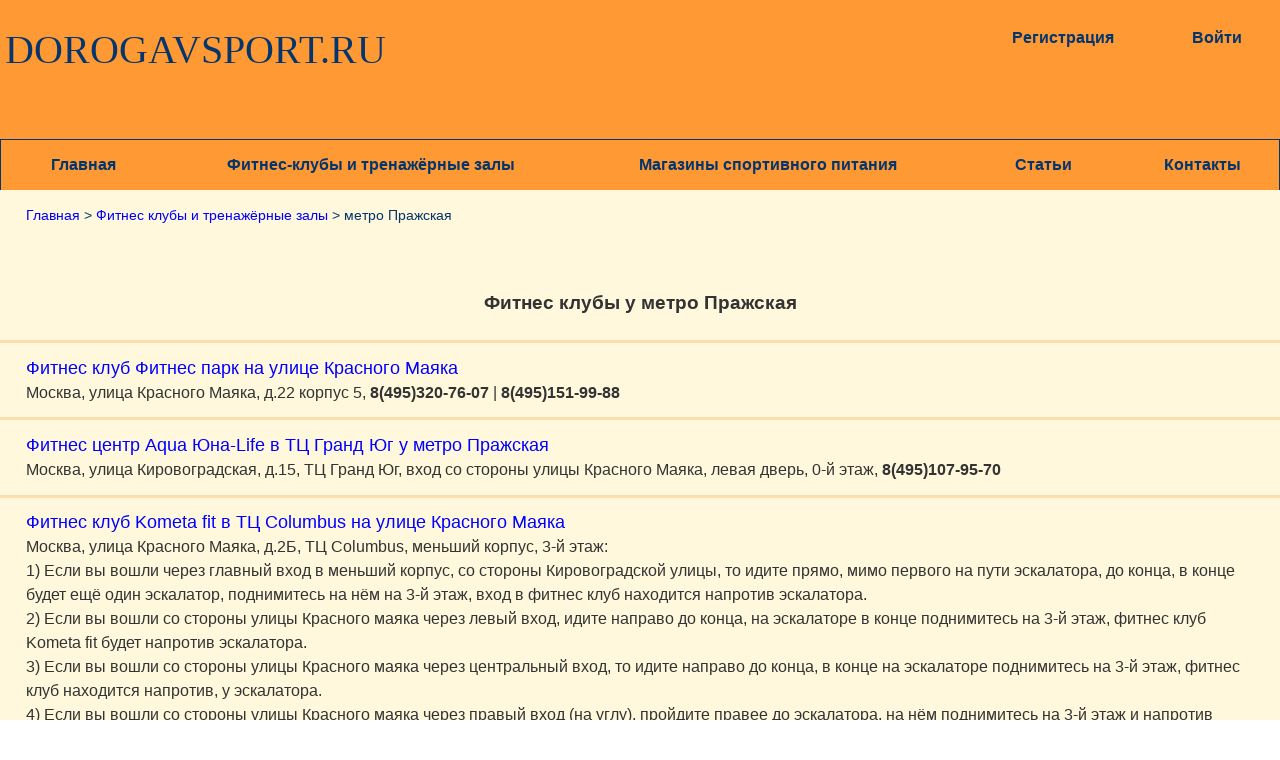

--- FILE ---
content_type: text/html; charset=UTF-8
request_url: https://dorogavsport.ru/fitnes-kluby-i-trenazhyornye-zaly/metro-prazhskaya
body_size: 3277
content:
<!DOCTYPE html>
<html>
	<meta name="referrer" content="origin"/>
	<head>
		
		<meta charset="utf-8">
<meta name="yandex-verification" content="7979046d3977646e" />
<meta name="description" content="Фитнес клубы расположенные возле станции метро Пражская.">
<meta name="keywords" content="фитнес клубы у метро Пражская, фитнес клубы на Пражской, тренажёрные залы рядом с метро Пражская, фитнес клубы рядом с метро Пражская">
<meta name="viewport" content="width=device-width, initial-scale=1.0">



<link href="favicon.ico" rel="shortcut icon" type="image/x-icon">
<link rel="stylesheet" type="text/css" href="/css/style.css">
<link rel="canonical" href="https://dorogavsport.ru/fitnes-kluby-i-trenazhyornye-zaly/metro-prazhskaya">		
<title> Фитнес клубы на Пражской в Москве - адреса, телефоны </title>
			

	</head>
	<body>

				<!-- шапка -->
				<header>

			<!--LiveInternet counter--><script>
new Image().src = "https://counter.yadro.ru/hit?r"+
escape(document.referrer)+((typeof(screen)=="undefined")?"":
";s"+screen.width+"*"+screen.height+"*"+(screen.colorDepth?
screen.colorDepth:screen.pixelDepth))+";u"+escape(document.URL)+
";h"+escape(document.title.substring(0,150))+
";"+Math.random();</script><!--/LiveInternet-->

	<!-- Yandex.Metrika counter --> <!-- <script type="text/javascript" > (function(m,e,t,r,i,k,a){m[i]=m[i]||function(){(m[i].a=m[i].a||[]).push(arguments)}; m[i].l=1*new Date(); for (var j = 0; j < document.scripts.length; j++) {if (document.scripts[j].src === r) { return; }} k=e.createElement(t),a=e.getElementsByTagName(t)[0],k.async=1,k.src=r,a.parentNode.insertBefore(k,a)}) (window, document, "script", "https://mc.yandex.ru/metrika/tag.js", "ym"); ym(45614661, "init", { clickmap:true, trackLinks:true, accurateTrackBounce:true, webvisor:true, trackHash:true }); </script> <noscript><div><img src="https://mc.yandex.ru/watch/45614661" style="position:absolute; left:-9999px;" alt="" /></div></noscript> --> <!-- /Yandex.Metrika counter -->
	




	<div class="headwrapper">
		<div class="logo">
			<a href="/" title="На главную">DOROGAVSPORT.RU</a>
		</div>

		<!--  Если пользователь авторизован  -->
				<div class="regauth">
			<div class="reg">
				<a href="/registration" rel="nofollow">Регистрация</a>
			</div>
			<div class="login">
				<a href="/login" rel="nofollow">Войти</a>
			</div>
		</div>
		
		<div class="clear"></div>
		<div class="main-menu">
			<ul>
				<li><a href="/">Главная</a></li>
				<li><a href="/fitnes-kluby-i-trenazhyornye-zaly">Фитнес-клубы и тренажёрные залы</a></li>
				<li><a href="/magaziny-sportivnogo-pitaniya">Магазины спортивного питания</a></li>
				<li><a href="/stati">Статьи</a></li>
				<li><a href="/contacts" rel="nofollow">Контакты</a></li>
			</ul>
		</div>
	</div>
</header>
					<!-- основной блок -->		
					<div class="mainblock">
					
						<div class="mainwrapper">

							<!-- хлебные крошки -->
							<div class="bread">
																																																		<a href="/">Главная</a> >
																																																															<a href="/fitnes-kluby-i-trenazhyornye-zaly">Фитнес клубы и тренажёрные залы</a> >
																																																															метро Пражская																																													</div>
							
							<div class="pagecontent">
								<h1>Фитнес клубы у метро Пражская</h1>

								
																	<div class="rowfromthelist">
										<a href="metro-prazhskaya/fitnes-klub-fitnes-park-na-ulice-krasnogo-mayaka"><span>Фитнес клуб Фитнес парк на улице Красного Маяка</span></a>
										<p>Москва, улица Красного Маяка, д.22 корпус 5, <b>8(495)320-76-07</b> | <b>8(495)151-99-88</b></p>
									</div>
																	<div class="rowfromthelist">
										<a href="metro-prazhskaya/fitnes-centr-aqua-yuna-life-na-prazhskoj"><span>Фитнес центр Aqua Юна-Life в ТЦ Гранд Юг у метро Пражская</span></a>
										<p>Москва, улица Кировоградская, д.15, ТЦ Гранд Юг, вход со стороны улицы Красного Маяка, левая дверь, 0-й этаж, <b>8(495)107-95-70</b></p>
									</div>
																	<div class="rowfromthelist">
										<a href="metro-prazhskaya/fitnes-klub-kometa-fit-columbus"><span>Фитнес клуб Kometa fit в ТЦ Columbus на улице Красного Маяка</span></a>
										<p>Москва, улица Красного Маяка, д.2Б, ТЦ Columbus, меньший корпус, 3-й этаж:<br> 1) Если вы вошли через главный вход в меньший корпус, со стороны Кировоградской улицы, то идите прямо, мимо первого на пути эскалатора, до конца, в конце будет ещё один эскалатор, поднимитесь на нём на 3-й этаж, вход в фитнес клуб находится напротив эскалатора.<br> 2) Если вы вошли со стороны улицы Красного маяка через левый вход, идите направо до конца, на эскалаторе в конце поднимитесь на 3-й этаж, фитнес клуб Kometa fit будет напротив эскалатора.<br> 3) Если вы вошли со стороны улицы Красного маяка через центральный вход, то идите направо до конца, в конце на эскалаторе поднимитесь на 3-й этаж, фитнес клуб находится напротив, у эскалатора.<br>4) Если вы вошли со стороны улицы Красного маяка через правый вход (на углу), пройдите правее до эскалатора, на нём поднимитесь на 3-й этаж и напротив увидите фитнес клуб Kometa fit, <b>8(800)222-34-59</b></p>
									</div>
																	<div class="rowfromthelist">
										<a href="metro-prazhskaya/zhenskij-fitnes-klub-women-secrets-u-metro-caricyno"><span>Женский фитнес клуб Women Secrets в ЖК Царицыно на 6-й Радиальной улице</span></a>
										<p>Москва, улица 6-я Радиальная, д.5 корпус 2, вход между секциями (жилыми подъездами) 14 и 15, <b>8(977)337-75-77</b> | <b>8(977)137-75-77</b></p>
									</div>
																	<div class="rowfromthelist">
										<a href="metro-prazhskaya/fitnes-klub-my-fitlab-prazhskaya"><span>Фитнес клуб My Fitlab на Чертановской улице</span></a>
										<p>Москва, улица Чертановская, д.45А, войдите через главный вход, пройдите направо к лестницу и лифту, поднимитесь на 2-й этаж, от лифта и лестницы идите направо до конца и чуть левее увидите вход в фитнес клуб My Fitlab, <b>8(499)350-57-03</b></p>
									</div>
																	<div class="rowfromthelist">
										<a href="metro-prazhskaya/fitnes-klub-ddx-biryusinka-na-bulatnikovskoj-ulice"><span>Фитнес клуб DDX в ТЦ Бирюсинка на Булатниковской улице</span></a>
										<p>Москва, улица Булатниковская, д.9А, ТЦ Бирюсинка, войдите через главный вход на углу, прямо, немного правее увидите эскалаторы, поднимитесь на 3-й этаж, вход в фитнес клуб DDX будет у вас за спиной, <b>8(495)255-50-00</b></p>
									</div>
								
															</div>


						</div>

					</div>

				<!-- футер -->
				<footer>
	<div class="footwrapper">

		<div class="stat">
				<!--LiveInternet logo--><a href="https://www.liveinternet.ru/click"
target="_blank"><img src="https://counter.yadro.ru/logo?20.14"
title="LiveInternet: показано число просмотров за 24 часа, посетителей за 24 часа и за сегодня"
alt="" style="border:0" width="88" height="31"/></a><!--/LiveInternet-->		
		</div>

		<!--  политика конфиденциальности  -->
				<div class="politkonf">
					<a target="_blank" href="//dorogavsport.ru/politika-konfidencialnosti">Политика конфиденциальности</a>
				</div>
		<div class="copyright">
			Все права защищены &copy; 2017 - 2026		</div>
	</div>	
</footer>
	</body>
</html>